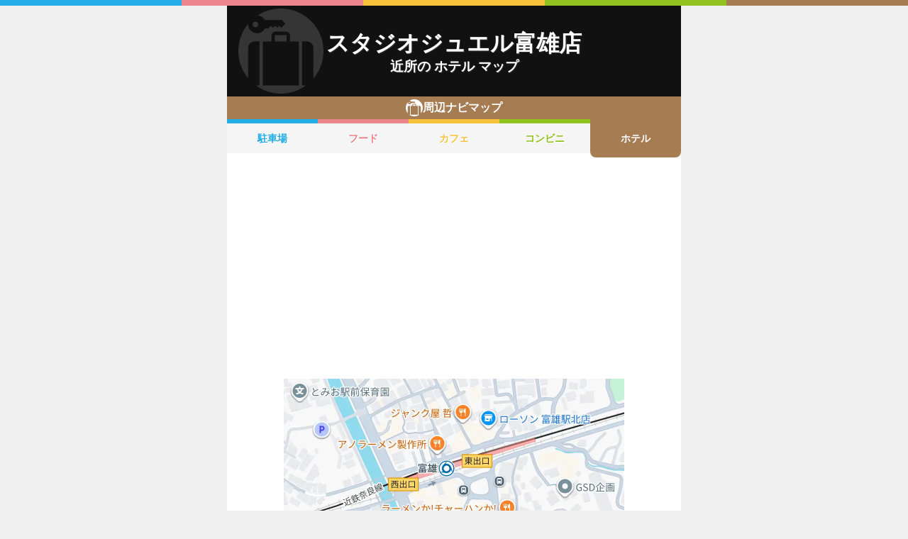

--- FILE ---
content_type: text/html; charset=utf-8
request_url: https://navi.music-mdata.com/detail/h/3184
body_size: 3773
content:
<!DOCTYPE html>
<html lang="ja">

<head>
    <meta charset="utf-8" />
    <meta name="viewport" content="width=device-width, initial-scale=1.0" />
    <title>スタジオジュエル富雄店 周辺のホテル一覧マップ</title>
    <link rel="icon" href="/favicon.ico" sizes="32x32">
    <link rel="icon" href="/favicon.svg" type="image/svg+xml">
    <link rel="apple-touch-icon" href="/apple-touch-icon.png">
    <link rel="stylesheet" href="/css/style.css?v=oItfzfvBG4o3Z_lbv8_ipxF_MrvtTjquuF_tY0O7YnE" />
    
    <link rel="stylesheet" href="/css/detail.css?v=JHHH0PMQDTPfFE7j7Hy01blJvp_-BlxqZpdbosHPqF4" />
    <link rel="canonical" href="https://navi.music-mdata.com/detail/h/3184">
    <link rel="preload" href="https://cdn-navi.music-mdata.com/h/3184/20251015.webp" as="image">
        <meta name="robots" content="noindex, nofollow">
    <meta name="description" content="スタジオジュエル富雄店（奈良市）から最も近いホテルは徒歩23分の「OKAYU HOTEL（おかゆホテル）」です。周辺のホテルをご案内（ナビ）します">

    <script async src="https://pagead2.googlesyndication.com/pagead/js/adsbygoogle.js?client=ca-pub-6859064912170178" crossorigin="anonymous"></script>
</head>

<body>
    <div b-wygvph50e4 class="color-border">
        <i b-wygvph50e4 class="c1"></i>
        <i b-wygvph50e4 class="c2"></i>
        <i b-wygvph50e4 class="c3"></i>
        <i b-wygvph50e4 class="c4"></i>
        <i b-wygvph50e4 class="c5"></i>
    </div>
    <div b-wygvph50e4 class="container">
        <div class="detail-header">
    <h1 class="title medium"> スタジオジュエル富雄店</h1>
    <h2 class="sub">近所の ホテル マップ</h2>
    <div class="place-bg logo-h"></div>
</div>
<nav class="navi-tabs">
    <div class="top top-h"><i class="current-type logo-h"></i>周辺ナビマップ</div>
    <div class="tabs">
            <a href="/detail/p/3184" class="li tab li-p">
                駐車場
            </a>
            <a href="/detail/r/3184" class="li tab li-r">
                フード
            </a>
            <a href="/detail/c/3184" class="li tab li-c">
                カフェ
            </a>
            <a href="/detail/s/3184" class="li tab li-s">
                コンビニ
            </a>
            <a href="/detail/h/3184" class="li tab-current li-current-h">
                ホテル
            </a>
    </div>
</nav>
    <main>
        <div class="ad-sense-display">
        <ins class="adsbygoogle" style="display:block" data-ad-client="ca-pub-6859064912170178" data-ad-slot="1712777008" data-ad-format="auto" data-full-width-responsive="true" data-adtest="off"></ins>
        <script>
            (adsbygoogle = window.adsbygoogle || []).push({});
        </script>
</div>
        <div class="map-container">
            <div class="map">
                <img src="https://cdn-navi.music-mdata.com/h/3184/20251015.webp" alt="スタジオジュエル富雄店周辺のホテル一覧地図" class="image" />
            </div>
        </div>

        <div class="ad-sense-display">
        <ins class="adsbygoogle" style="display:block" data-ad-client="ca-pub-6859064912170178" data-ad-slot="1712777008" data-ad-format="auto" data-full-width-responsive="true" data-adtest="off"></ins>
        <script>
            (adsbygoogle = window.adsbygoogle || []).push({});
        </script>
</div>
        <div class="place-header">近くの ホテル</div>

        <div class="places">

            <a class="dl" href="https://www.studioasp.com/web/detail/3184">
                <div class="dt"><span class="balloon current-balloon"></span>
                </div>
                <div class="dd p-title"><strong class="title">スタジオジュエル富雄店</strong></div>
                <div class="dd p-time">徒歩<span>0</span>分（約<span>0</span>m）</div>
            </a>

                    <a href="https://maps.google.com/?cid=3530274703711395555&amp;g_mp=Cilnb29nbGUubWFwcy5wbGFjZXMudjEuUGxhY2VzLlNlYXJjaE5lYXJieRACGAQgAA" class="dl">
                        <div class="dt"><span class="balloon extend-balloon">A</span></div>
                        <div class="dd p-title"><span class="title ">OKAYU HOTEL（おかゆホテル）</span></div>
                        <div class="dd p-time">徒歩<span class="">23</span>分（約<span class="">1391</span>m）</div>
                    </a>
                    <a href="https://maps.google.com/?cid=11297615812569964513&amp;g_mp=Cilnb29nbGUubWFwcy5wbGFjZXMudjEuUGxhY2VzLlNlYXJjaE5lYXJieRACGAQgAA" class="dl">
                        <div class="dt"><span class="balloon extend-balloon">B</span></div>
                        <div class="dd p-title"><span class="title ">なかのりさん荘</span></div>
                        <div class="dd p-time">徒歩<span class="">31</span>分（約<span class="">1874</span>m）</div>
                    </a>
                    <a href="https://maps.google.com/?cid=13175373929023661453&amp;g_mp=Cilnb29nbGUubWFwcy5wbGFjZXMudjEuUGxhY2VzLlNlYXJjaE5lYXJieRACGAQgAA" class="dl">
                        <div class="dt"><span class="balloon extend-balloon">C</span></div>
                        <div class="dd p-title"><span class="title ">（株）御嶽協栄会</span></div>
                        <div class="dd p-time">徒歩<span class="">31</span>分（約<span class="">1874</span>m）</div>
                    </a>
                    <a href="https://maps.google.com/?cid=1863500645551211627&amp;g_mp=Cilnb29nbGUubWFwcy5wbGFjZXMudjEuUGxhY2VzLlNlYXJjaE5lYXJieRACGAQgAA" class="dl">
                        <div class="dt"><span class="balloon extend-balloon">D</span></div>
                        <div class="dd p-title"><span class="title ">فندق مستضيفة</span></div>
                        <div class="dd p-time">徒歩<span class="">34</span>分（約<span class="">2054</span>m）</div>
                    </a>
                    <a href="https://maps.google.com/?cid=3635882706974979931&amp;g_mp=Cilnb29nbGUubWFwcy5wbGFjZXMudjEuUGxhY2VzLlNlYXJjaE5lYXJieRACGAQgAA" class="dl">
                        <div class="dt"><span class="balloon extend-balloon">E</span></div>
                        <div class="dd p-title"><span class="title ">学園前ロッジングハウス［西棟］</span></div>
                        <div class="dd p-time">徒歩<span class="">37</span>分（約<span class="">2192</span>m）</div>
                    </a>
                    <a href="https://maps.google.com/?cid=17324659236873067141&amp;g_mp=Cilnb29nbGUubWFwcy5wbGFjZXMudjEuUGxhY2VzLlNlYXJjaE5lYXJieRACGAQgAA" class="dl">
                        <div class="dt"><span class="balloon extend-balloon">F</span></div>
                        <div class="dd p-title"><span class="title ">学園前ロッジングハウス［東棟］</span></div>
                        <div class="dd p-time">徒歩<span class="">37</span>分（約<span class="">2202</span>m）</div>
                    </a>
                    <a href="https://maps.google.com/?cid=12636468962440430443&amp;g_mp=Cilnb29nbGUubWFwcy5wbGFjZXMudjEuUGxhY2VzLlNlYXJjaE5lYXJieRACGAQgAA" class="dl">
                        <div class="dt"><span class="balloon extend-balloon">G</span></div>
                        <div class="dd p-title"><span class="title ">天龍閣</span></div>
                        <div class="dd p-time">徒歩<span class="">37</span>分（約<span class="">2233</span>m）</div>
                    </a>
                    <a href="https://maps.google.com/?cid=9916461675437486584&amp;g_mp=Cilnb29nbGUubWFwcy5wbGFjZXMudjEuUGxhY2VzLlNlYXJjaE5lYXJieRACGAQgAA" class="dl">
                        <div class="dt"><span class="balloon extend-balloon">H</span></div>
                        <div class="dd p-title"><span class="title ">Toshie&#x27;s Guesthouse</span></div>
                        <div class="dd p-time">徒歩<span class="">38</span>分（約<span class="">2310</span>m）</div>
                    </a>
                    <a href="https://maps.google.com/?cid=16842795381770381423&amp;g_mp=Cilnb29nbGUubWFwcy5wbGFjZXMudjEuUGxhY2VzLlNlYXJjaE5lYXJieRACGAQgAA" class="dl">
                        <div class="dt"><span class="balloon extend-balloon">I</span></div>
                        <div class="dd p-title"><span class="title ">山翠旅館</span></div>
                        <div class="dd p-time">徒歩<span class="">40</span>分（約<span class="">2383</span>m）</div>
                    </a>
                    <a href="https://maps.google.com/?cid=18431548862578703221&amp;g_mp=Cilnb29nbGUubWFwcy5wbGFjZXMudjEuUGxhY2VzLlNlYXJjaE5lYXJieRACGAQgAA" class="dl">
                        <div class="dt"><span class="balloon extend-balloon">J</span></div>
                        <div class="dd p-title"><span class="title ">日本ボーイスカウト奈良県連盟生駒第４団 キャンプ場</span></div>
                        <div class="dd p-time">徒歩<span class="">42</span>分（約<span class="">2512</span>m）</div>
                    </a>
                    <a href="https://maps.google.com/?cid=15732231157700706662&amp;g_mp=Cilnb29nbGUubWFwcy5wbGFjZXMudjEuUGxhY2VzLlNlYXJjaE5lYXJieRACGAQgAA" class="dl">
                        <div class="dt"><span class="balloon extend-balloon">K</span></div>
                        <div class="dd p-title"><span class="title ">ＲＶパーク大和の里 富雄中町</span></div>
                        <div class="dd p-time">徒歩<span class="">47</span>分（約<span class="">2828</span>m）</div>
                    </a>

            <div class="clear"></div>
        </div>
    </main>
    <div class="options">
            <a href="https://www.studioasp.com/web/detail/3184" class="label"><i class="icon service-1"></i>施設情報</a>
            <a href="https://www.music-mdata.com/route/detail/3184/3102014" class="label"><i class="icon station"></i>最寄り駅</a>
    </div>



        <nav b-wygvph50e4 class="navi-bottom">
            <ul b-wygvph50e4 class="ul">
                <li b-wygvph50e4 class="li">
                    <a href="/p" class="a-link">駐車場・コインパーキング</a>
                </li>
                <li b-wygvph50e4 class="li">
                    <a href="/r" class="a-link">ファミレス・ファーストフード</a>
                </li>
                <li b-wygvph50e4 class="li">
                    <a href="/c" class="a-link">カフェ</a>
                </li>
                <li b-wygvph50e4 class="li">
                    <a href="/s" class="a-link">コンビニエンスストア</a>
                </li>
                <li b-wygvph50e4 class="li">
                    <a href="/h" class="a-link">ホテル</a>
                </li>
            </ul>
            <a href="/" class="top-link">
                <span b-wygvph50e4 class="logo">MDATA-NAVI</span>
            </a>
        </nav>
    </div>
    <footer b-wygvph50e4 class="footer">
        <div b-wygvph50e4 class="footer-link">
            <a b-wygvph50e4 href="https://www.firewrench.com/terms" class="link">利用規約</a>
            <a b-wygvph50e4 href="https://www.firewrench.com/privacy" class="link">広告とプライバシー</a>
            <a b-wygvph50e4 href="https://www.firewrench.com/about" class="link">会社案内</a>
        </div>
        <a b-wygvph50e4 href="https://www.music-mdata.com/" class="copy">&copy; MUSIC-MDATA</a>
    </footer>
    
    <!-- Google tag (gtag.js) -->
    <script async src="https://www.googletagmanager.com/gtag/js?id=G-MSXEXEZ8V5"></script>
    <script>
        window.dataLayer = window.dataLayer || [];
        function gtag() { dataLayer.push(arguments); }
        gtag('js', new Date());
        gtag('config', 'G-MSXEXEZ8V5');
    </script>
</body>

</html>

--- FILE ---
content_type: text/html; charset=utf-8
request_url: https://www.google.com/recaptcha/api2/aframe
body_size: 265
content:
<!DOCTYPE HTML><html><head><meta http-equiv="content-type" content="text/html; charset=UTF-8"></head><body><script nonce="nLOO0tmuDU-roufJOJAbLA">/** Anti-fraud and anti-abuse applications only. See google.com/recaptcha */ try{var clients={'sodar':'https://pagead2.googlesyndication.com/pagead/sodar?'};window.addEventListener("message",function(a){try{if(a.source===window.parent){var b=JSON.parse(a.data);var c=clients[b['id']];if(c){var d=document.createElement('img');d.src=c+b['params']+'&rc='+(localStorage.getItem("rc::a")?sessionStorage.getItem("rc::b"):"");window.document.body.appendChild(d);sessionStorage.setItem("rc::e",parseInt(sessionStorage.getItem("rc::e")||0)+1);localStorage.setItem("rc::h",'1765740024325');}}}catch(b){}});window.parent.postMessage("_grecaptcha_ready", "*");}catch(b){}</script></body></html>

--- FILE ---
content_type: image/svg+xml
request_url: https://navi.music-mdata.com/images/place-logo-h.svg
body_size: 409
content:
<svg id="a" data-name="h" xmlns="http://www.w3.org/2000/svg" width="144" height="144"><defs><style>.b{fill:#fff;stroke-width:0}</style></defs><path class="b" d="M61.65 44.98H81.6v10.79H61.65z"/><path class="b" d="M107.71 55.64h8.18c5.75 0 11.12 4.88 11.12 11.35v51.45C137.6 105.9 144 89.7 144 72c0-39.76-32.24-72-72-72-14.55 0-28.08 4.33-39.4 11.75 5.26.37 9.79 3.44 12.18 7.84H73.9l4.8 4.88c.76.76.72 1.4.03 2.09l-5.97 6.05-.09.03-3.54-3.6-3.46 3.51-3.41-3.45-3.42 3.45-3.41-3.45L51 33.59h-5.99c-2.49 4.92-7.59 8.31-13.48 8.31-8.33 0-15.09-6.76-15.09-15.09 0-.21.02-.42.03-.63C6.18 38.62 0 54.59 0 72s6.17 33.35 16.44 45.8V66.99c0-6.47 5.34-11.35 11.09-11.35h8.18v74.51h-6.16c11.9 8.7 26.57 13.85 42.44 13.85s30.54-5.15 42.44-13.85h-6.73V55.64zm-5.46 74.65H41.31V55.78h14.88V45.31c0-3.91 3.49-6.38 7.6-6.38h15.9c4.11 0 7.56 2.47 7.56 6.38v10.47h15v74.51z"/><circle class="b" cx="28.79" cy="27.07" r="4.66"/></svg>